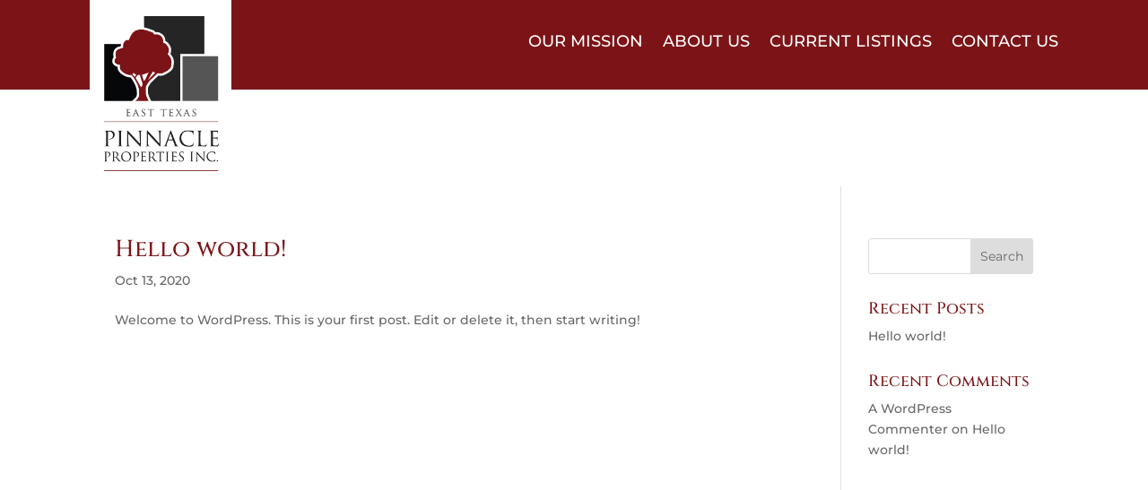

--- FILE ---
content_type: text/css; charset=UTF-8
request_url: https://mypinnacleproperties.com/wp-content/et-cache/138/et-core-unified-cpt-deferred-138.min.css?ver=1764954664
body_size: -336
content:
.et-db #et-boc .et-l .et_pb_section_0_tb_footer{min-height:272px}.et-db #et-boc .et-l .et_pb_section_0_tb_footer.et_pb_section{padding-top:2px;padding-bottom:0px;background-color:#262626!important}.et-db #et-boc .et-l .et_pb_row_0_tb_footer{min-height:285px}.et-db #et-boc .et-l .et_pb_row_0_tb_footer.et_pb_row{padding-top:0px!important;padding-top:0px}.et-db #et-boc .et-l .et_pb_image_0_tb_footer .et_pb_image_wrap img{min-height:185px}.et-db #et-boc .et-l .et_pb_image_0_tb_footer{width:82.3%;transform:scaleX(0.51) scaleY(0.51);text-align:center}.et-db #et-boc .et-l .et_pb_image_0_tb_footer .et_pb_image_wrap{display:block}@media only screen and (max-width:980px){.et-db #et-boc .et-l .et_pb_image_0_tb_footer .et_pb_image_wrap img{width:auto}}@media only screen and (max-width:767px){.et-db #et-boc .et-l .et_pb_image_0_tb_footer .et_pb_image_wrap img{width:auto}}

--- FILE ---
content_type: image/svg+xml
request_url: https://mypinnacleproperties.com/wp-content/uploads/2020/10/ETPP-logo-white.svg
body_size: 15992
content:
<svg xmlns="http://www.w3.org/2000/svg" xmlns:xlink="http://www.w3.org/1999/xlink" width="240" height="319" viewBox="0 0 240 319">
  <image id="Artwork_3" data-name="Artwork 3" width="240" height="319" xlink:href="[data-uri]"/>
</svg>
